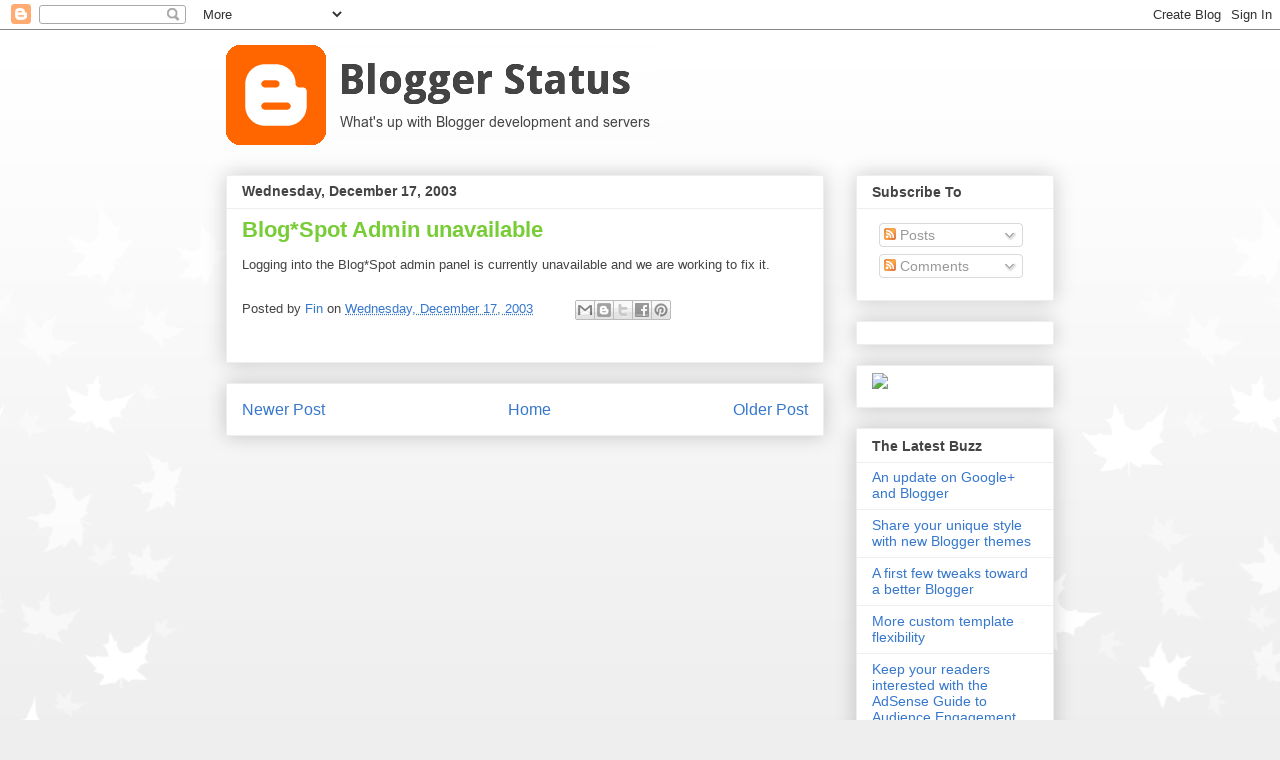

--- FILE ---
content_type: text/javascript; charset=UTF-8
request_url: https://blogger-status.googleblog.com/2003/12/blogspot-admin-unavailable.asp?action=getFeed&widgetId=Feed1&widgetType=Feed&responseType=js&xssi_token=AOuZoY5F1Yyx_SHAY14JPsWstUHkpMgNLg%3A1769537769492
body_size: 231
content:
try {
_WidgetManager._HandleControllerResult('Feed1', 'getFeed',{'status': 'ok', 'feed': {'entries': [{'title': 'An update on Google+ and Blogger', 'link': 'http://blogger.googleblog.com/2019/01/an-update-on-google-and-blogger.html', 'publishedDate': '2019-01-30T18:01:00.000-08:00', 'author': 'noreply@blogger.com (A Googler)'}, {'title': 'Share your unique style with new Blogger themes', 'link': 'http://blogger.googleblog.com/2017/03/share-your-unique-style-with-new.html', 'publishedDate': '2017-03-20T17:34:00.000-07:00', 'author': 'noreply@blogger.com (Blogger)'}, {'title': 'A first few tweaks toward a better Blogger', 'link': 'http://blogger.googleblog.com/2016/11/a-first-few-tweaks-toward-better-blogger_22.html', 'publishedDate': '2016-11-22T18:24:00.000-08:00', 'author': 'noreply@blogger.com (A Googler)'}, {'title': 'More custom template flexibility', 'link': 'http://blogger.googleblog.com/2016/05/more-custom-template-flexibility.html', 'publishedDate': '2016-05-24T16:36:00.000-07:00', 'author': 'noreply@blogger.com (A Googler)'}, {'title': 'Keep your readers interested with the AdSense Guide to Audience Engagement', 'link': 'http://blogger.googleblog.com/2016/05/keep-your-readers-interested-with.html', 'publishedDate': '2016-05-06T10:56:00.000-07:00', 'author': 'noreply@blogger.com (Unknown)'}], 'title': 'Official Blogger Blog'}});
} catch (e) {
  if (typeof log != 'undefined') {
    log('HandleControllerResult failed: ' + e);
  }
}
